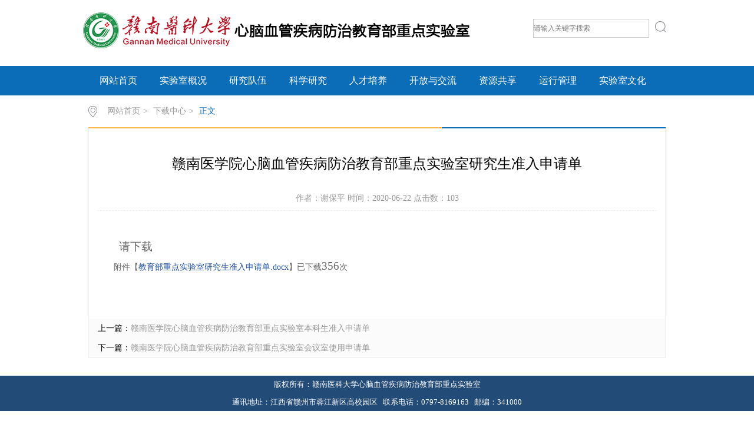

--- FILE ---
content_type: text/html
request_url: http://lab.gmu.cn/info/1206/1113.htm
body_size: 4500
content:
<!DOCTYPE html>
<html>
<head>
<meta charset="utf-8">
<title>赣南医学院心脑血管疾病防治教育部重点实验室研究生准入申请单-赣南医科大学心脑血管疾病防治教育部重点实验室</title><meta name="pageType" content="3">
<meta name="pageTitle" content="赣南医学院心脑血管疾病防治教育部重点实验室研究生准入申请单">
<META Name="keywords" Content="赣南医科大学心脑血管疾病防治教育部重点实验室,下载中心,赣南医学院,赣南,医学院,医学,学院,心脑血管疾病防治教育部重点实验室,心脑血管,脑血管,血管,疾病防治,疾病,病防治,防治,治教,教育部,教育,重点实验室,重点,实验室,实验,研究生,研究,准入,申请单,申请" />
<META Name="description" Content="请下载" />

<link rel="stylesheet" href="../../css/style.css" type="text/css">
<link rel="stylesheet" href="../../css/publice.css" type="text/css">
<script type="text/javascript" src="../../js/bd.js"></script>

<script type="text/javascript">
$(function(){
    $(".mainmenu dl").hide();
    $("li.mainmenu").hover(function(){
        $(this).find("dl").stop(true,true);
        $(this).find("dl").slideDown();
    },function(){
        $(this).find("dl").stop(true,true);
        $(this).find("dl").slideUp();
    });
})
</script>
<!--Announced by Visual SiteBuilder 9-->
<script language="javascript" src="../../_sitegray/_sitegray.js"></script>
<!-- CustomerNO:776562626572323077754751525a5742000500014055 -->
<link rel="stylesheet" type="text/css" href="../../content.vsb.css" />
<script type="text/javascript" src="/system/resource/js/counter.js"></script>
<script type="text/javascript">_jsq_(1206,'/content.jsp',1113,1650596377)</script>
</head>
<body>
<!--top s-->    
<div class="topWrap clearfix">
    <div class="topDiv">
        
<!-- 网站logo图片地址请在本组件"内容配置-网站logo"处填写 -->
<div class="logo">
<a href="../../index.htm"><img src="../../images/logo1215.png"></a>
</div>
        <div class="topR fr">
            
            <!-- 3.1.3版本 -->



<script language="javascript" src="/system/resource/js/base64.js"></script><script language="javascript" src="/system/resource/js/jquery/jquery-latest.min.js"></script><script language="javascript" src="/system/resource/vue/vue.js"></script><script language="javascript" src="/system/resource/vue/bluebird.min.js"></script><script language="javascript" src="/system/resource/vue/axios.js"></script><script language="javascript" src="/system/resource/vue/polyfill.js"></script><script language="javascript" src="/system/resource/vue/token.js"></script><LINK href="/system/resource/vue/static/element/index.css" type="text/css" rel="stylesheet"><script language="javascript" src="/system/resource/vue/static/element/index.js"></script><script language="javascript" src="/system/resource/vue/static/public.js"></script><script language="javascript" src="/system/resource/openapp/search/js/containsHtmlTags.js"></script><script language="javascript" src="/system/resource/openapp/search/layui/layui.js"></script><style>
    #appu1 .qwss{
        height: 31px;
        font-size: 12px;
        min-width: 190px;
        max-width: 600px;
        width: 60%;
        margin-top: -15px;
        outline: none;
        padding-left: 10px;
        border-radius: 2px;
        border: 1px solid #e4e7ed;}
    #appu1 .tj{
        padding-left: 6px;
        letter-spacing: 5px;
        color: white;
        min-width: 53px;
        max-width: 150px;
        height: 32px;
        border: 0;
        border-radius: 2px;
        background-color: #1890FF;
        position: relative;
        top: 1px;
        width: 20%;
        margin-top: -15px;}
</style>
<div id="divu1"></div>
<script type="text/html" id="htmlu1">
    <div id="appu1">
        <div v-if="!isError">

            <div class="Search">
                 <input type="text" class="search_text" placeholder="请输入关键字搜索" autocomplete=off v-model=query.keyWord @keyup.enter="onSubmit">
                <div class="fdj fr"> <input type="submit" class="button pngFix" value="" style="cursor: hand" v-on:click="onSubmit()"/></div>
           </div>
            
            
            
        </div>
        <div v-if="isError" style="color: #b30216; font-size:18px;text-align: center;padding:20px;">
            应用维护中！
        </div>
    </div>
</script>
<script>
    $("#divu1").html($("#htmlu1").text());
</script>
<script>
    var appOwner = "1650596377";
    var token = gettoken(10);
    var urlPrefix = "/aop_component/";

    jQuery.support.cors = true;
    $.ajaxSetup({
        beforeSend: function (request, settings) {
            request.setRequestHeader("Authorization", token);
            request.setRequestHeader("owner", appOwner);
        }
    });

    new Vue({
        el: "#appu1",
        data: function () {
            return {
                query: {
                    keyWord: "",//搜索关键词
                    owner: appOwner,
                    token: token,
                    urlPrefix: urlPrefix,
                    lang:"i18n_zh_CN"
                },
                isError: false
            }
        },
        mounted: function () {
            var _this = this;
            // _this.init();
        },
        methods: {
            init: function(){
                $.ajax({
                    url: "/aop_component//webber/search/test",
                    type: "get",
                    success: function (response) {
                        if (response.code == "0000") {
                        } else if (response.code == "220") {
                            _this.isError = true;
                            console.log(response);
                        } else if (!response.code) {
                            _this.isError = true;
                            console.log(response);
                        }
                    },
                    error: function (response) {
                        _this.isError = true;
                    }
                });
            },
            onSubmit: function (e) {
                var url = "/aop_views/search/modules/resultpc/soso.html";
                if ("10" == "1" || "10" == "2") {
                    url = "" + url;
                }
                var _this = this;
                var query = _this.query;
                if (url.indexOf("?") > -1) {
                    url = url.split("?")[0];
                }
                if (query.keyWord) {
                    var query = new Base64().encode(JSON.stringify(query));
                    window.open(url + "?query=" + query);
                } else {
                    alert("请填写搜索内容")
                }
            },
        }
    })
</script>

<script>
   var appElementu1 = document.querySelector("#appu1");
   if (appElementu1 && appElementu1.__vue__) {

   } else {
      $("#divu1").html($("#htmlu1").text());
      var appOwner = "1650596377";   
      var urlPrefix = "/aop_component/";
      var ifLogin="";
      var token = ifLogin=='true'?gettoken(10, true).trim():'tourist';
      if (containsHtmlTags(token) || !token) { 
         token = 'tourist';
      }
      jQuery.support.cors = true;
      $.ajaxSetup({
        beforeSend: function (request, settings) {
            request.setRequestHeader("Authorization", token);
            request.setRequestHeader("owner", appOwner);
        }
      });
      var queryInfou1 = {
        query: {
            keyWord: "",//搜索关键词
            owner: appOwner,
            token: token,
            urlPrefix: urlPrefix,
            lang:"i18n_zh_CN"
        },
        isError: false
      };
      function keyUpFunu1(e){
        var theEvent = e || window.event;
        var keyCode = theEvent.keyCode || theEvent.which || theEvent.charCode;
        if(keyCode == 13){
          onSubmitu1();
        }
      };

      function onSubmitu1(e) {
        queryInfou1.query.keyWord= $("#appu1  .qwss").val();
        
        var url = "/aop_views/search/modules/resultpc/soso.html";      
        if ("10" == "1" || "10" == "2") {
           url = "" + url;
        }
        var query = queryInfou1.query;
        if (url.indexOf("?") > -1) {
            url = url.split("?")[0];
        }
        if (query.keyWord) {
            var query = new Base64().encode(JSON.stringify(query));
            window.open(url + "?query=" + query);
        } else {
            alert("请填写搜索内容")
        }
      };
   }
</script>
            
        </div>
    </div>
</div>
<!--nav-->
<div class="navWrap  clearfix">
    <div class="nav">
    <ul>
            <li>
            <a class="link" href="../../index.htm">

网站首页
</a>
                        
        </li>
        <li class="mainmenu">
            <a class="link" href="../../sysgk/sysjj.htm">实验室概况</a>
            <!--如果是导航字数很多，则加上 class="chang"，否则去掉即可-->
            <dl>
                    <dd><a href="../../sysgk/sysjj.htm">

实验室简介

</a></dd>
                    <dd><a href="../../sysgk/zzkj.htm">

组织框架

</a></dd>
                    <dd><a href="../../sysgk/syszr.htm">

实验室主任

</a></dd>
                    <dd><a href="../../sysgk/xswyh.htm">

学术委员会

</a></dd>
                    <dd><a href="../../sysgk/syszzms.htm">

实验室专职秘书

</a></dd>
            </dl>
        </li>
        <li class="mainmenu">
            <a class="link" href="">研究队伍</a>
            <!--如果是导航字数很多，则加上 class="chang"，否则去掉即可-->
            <dl>
                    <dd><a href="../../yjdw/gdry.htm">

固定人员

</a></dd>
                    <dd><a href="../../yjdw/ldry.htm">

流动人员

</a></dd>
                    <dd><a href="../../yjdw/xsdtr.htm">

学术带头人

</a></dd>
                    <dd><a href="../../yjdw/xsgg.htm">

学术骨干

</a></dd>
            </dl>
        </li>
        <li class="mainmenu">
            <a class="link" href="../../kxyj/yjfx.htm">科学研究</a>
            <!--如果是导航字数很多，则加上 class="chang"，否则去掉即可-->
            <dl>
                    <dd><a href="../../kxyj/yjfx.htm">

研究方向

</a></dd>
                    <dd><a href="../../kxyj/yjxm.htm">

研究项目

</a></dd>
                    <dd><a href="../../kxyj/yjcg.htm">

研究成果

</a></dd>
            </dl>
        </li>
        <li class="mainmenu">
            <a class="link" href="../../rcpy/yjspy.htm">人才培养</a>
            <!--如果是导航字数很多，则加上 class="chang"，否则去掉即可-->
            <dl>
                    <dd><a href="../../rcpy/bkspy.htm">

本科生培养

</a></dd>
                    <dd><a href="../../rcpy/yjspy.htm">

研究生培养

</a></dd>
            </dl>
        </li>
        <li class="mainmenu">
            <a class="link" href="../../kfyjl/kfkt.htm">开放与交流</a>
            <!--如果是导航字数很多，则加上 class="chang"，否则去掉即可-->
            <dl>
                    <dd><a href="../../kfyjl/kfkt.htm">

开放课题

</a></dd>
                    <dd><a href="../../kfyjl/xsjl.htm">

学术交流

</a></dd>
                    <dd><a href="../../kfyjl/kjhz.htm">

科技合作

</a></dd>
            </dl>
        </li>
        <li class="mainmenu">
            <a class="link" href="../../zygx/yqsb.htm">资源共享</a>
            <!--如果是导航字数很多，则加上 class="chang"，否则去掉即可-->
            <dl>
                    <dd><a href="../../zygx/yqsb.htm">

仪器设备

</a></dd>
                    <dd><a href="../../zygx/kfgx.htm">

开放共享

</a></dd>
                    <dd><a href="../../zygx/kpjy.htm">

科普教育

</a></dd>
            </dl>
        </li>
        <li class="mainmenu">
            <a class="link" href="../../yxgl/ndkh.htm">运行管理</a>
            <!--如果是导航字数很多，则加上 class="chang"，否则去掉即可-->
            <dl>
                    <dd><a href="../../yxgl/ndkh.htm">

年度考核

</a></dd>
                    <dd><a href="../../yxgl/gzzd.htm">

规章制度

</a></dd>
            </dl>
        </li>
        <li class="mainmenu">
            <a class="link" href="../../syswh/kyly.htm">实验室文化</a>
            <!--如果是导航字数很多，则加上 class="chang"，否则去掉即可-->
            <dl>
                    <dd><a href="../../syswh/kyly.htm">

科研掠影

</a></dd>
                    <dd><a href="../../syswh/yjqw.htm">

研究趣闻

</a></dd>
                    <dd><a href="../../syswh/wthd.htm">

文体活动

</a></dd>
                    <dd><a href="../../syswh/shfw.htm">

社会服务

</a></dd>
            </dl>
        </li>
     
    </ul>
</div>
</div>
<script type="text/javascript">

    $(".mainmenu dl").hide();

</script>
<!--main--> 
<div class="mainWrap clearfix">
    <div class="main_tit">
        <div class="main_titT main_titTa">
            <img src="../../img/bri_icon1.png">

<a href="../../index.htm">网站首页</a>>
<a href="../../xzzx.htm">下载中心</a>>
<a href="" class="cur">正文</a>
        </div>
</div>

    

<script language="javascript" src="/system/resource/js/dynclicks.js"></script><script language="javascript" src="../../_dwr/interface/NewsvoteDWR.js"></script><script language="javascript" src="../../_dwr/engine.js"></script><script language="javascript" src="/system/resource/js/news/newscontent.js"></script><script language="javascript" src="/system/resource/js/news/zepto.min.js"></script><link rel="stylesheet" Content-type="text/css" href="/system/resource/style/component/news/content/format4.css?v=81BD9B2854094CC1B806F825EF6DB1FA"><script language="javascript" src="/system/resource/js/ajax.js"></script><LINK href="/system/resource/js/photoswipe/photoswipe.css" type="text/css" rel="stylesheet"><LINK href="/system/resource/js/photoswipe/default-skin.css" type="text/css" rel="stylesheet"><script language="javascript" src="/system/resource/js/photoswipe/photoswipe.min.js"></script><script language="javascript" src="/system/resource/js/photoswipe/photoswipe-ui-default.min.js"></script><script language="javascript" src="/system/resource/contentImgPreview/js/preview.js"></script>
<script>window.addEventListener('load', function(){getImages('#vsb_content_4')})</script>
<form name="_newscontent_fromname">
<div class="main_content">
<div class="main_contit">
            <h2>赣南医学院心脑血管疾病防治教育部重点实验室研究生准入申请单</h2>
            <p>作者：谢保平    时间：2020-06-22    点击数：<script>_showDynClicks("wbnews", 1650596377, 1113)</script></p>
        </div>
    <div class="main_conDiv" id="vsb_content_4"><div class="v_news_content">
<p class="vsbcontent_start">请下载</p>
<div></div>
</div><div id="div_vote_id"></div>
    
    
    <p>
        <UL style="list-style-type:none;"> 
            <li>附件【<a href="/system/_content/download.jsp?urltype=news.DownloadAttachUrl&owner=1650596377&wbfileid=60F2E28B7B46E34110C09A754E27A71F" target="_blank">教育部重点实验室研究生准入申请单.docx</a>】已下载<span id="nattach4374904"><script language="javascript">getClickTimes(4374904,1650596377,"wbnewsfile","attach")</script></span>次</li>
        </UL>
    </p>
</div>
    <div class="main_art">
      <ul>
                <li><lable>上一篇：</lable><a href="1114.htm">赣南医学院心脑血管疾病防治教育部重点实验室本科生准入申请单</a></li>
                <li><lable>下一篇：</lable><a href="1111.htm">赣南医学院​心脑血管疾病防治教育部重点实验室会议室使用申请单</a></li>
            </ul>
  </div>
</div>
   
   
</form>




</div>
<!--link--> 









<!--广告--></DIV>
<!--foot-->
<div class="footWrap"><div class="footDiv_one">
        <div class="foot_one">
            <!-- 版权内容请在本组件"内容配置-版权"处填写 -->
<div id="footer"><div align="center">版权所有：赣南医科大学心脑血管疾病防治教育部重点实验室<br /><div>通讯地址：江西省赣州市蓉江新区高校园区&nbsp;&nbsp; 联系电话：0797-8169163&nbsp;&nbsp; 邮编：341000</div></div></div>
        </div>
    </div>

</div>
</body>
</html>




















--- FILE ---
content_type: text/html;charset=UTF-8
request_url: http://lab.gmu.cn/system/resource/code/news/click/clicktimes.jsp?wbnewsid=4374904&owner=1650596377&type=wbnewsfile&randomid=nattach
body_size: 131
content:
{"wbshowtimes":356,"randomid":"nattach","wbnewsid":4374904}

--- FILE ---
content_type: text/css
request_url: http://lab.gmu.cn/system/resource/style/component/news/content/format4.css?v=81BD9B2854094CC1B806F825EF6DB1FA
body_size: 419
content:
#vsb_content_4 H2 {
    font-size: 14pt
}
#vsb_content_4 .icon {
    border-right-width: 0px; margin: 3px 0px 0px; border-top-width: 0px; border-bottom-width: 0px; border-left-width: 0px;
}
#vsb_content_4 IMG {
    border-bottom: #ccc 1px solid; border-left: #ccc 1px solid; border-top: #ccc 1px solid; border-right: #ccc 1px solid}
#vsb_content_4 DIV {
    LINE-HEIGHT: 180%; text-indent: 2em; font-size: 14pt;
}
#vsb_content_4 P {
    LINE-HEIGHT: 180%; text-indent: 2em; font-size: 14pt;
}
#vsb_content_4 span {
    LINE-HEIGHT: 180%; text-indent: 2em; font-size: 14pt;
}

#vsb_content_4 A {
    color: #1e50a2;
}
#vsb_content_4 A:visited {
    color: #1e50a2;
}
#vsb_content_4 A:hover {
    color: #ba2636;
}

#vsb_content_4 TABLE{ border-collapse:collapse;border:1px solid #000 } 
#vsb_content_4 TABLE TD{ border:1px solid #000;  padding: 2px 3px} 

#vsb_content_4 TABLE TD P {
    text-indent: 0px; margin: 0px; font-size: 14pt;LINE-HEIGHT: 180%;
}
#vsb_content_4 TABLE TH P {
    text-indent: 0px; margin: 0px; font-size: 1px;LINE-HEIGHT: 180%;
}
#vsb_content_4 TABLE TD IMG {
    border-bottom-style: none; border-right-style: none; margin: 5px; border-top-style: none; border-left-style: none;
}
#vsb_content_4 .vsbcontent_start {
    LINE-HEIGHT: 180%; text-indent: 2em; font-size: 14pt;
}

#vsb_content_4 .vsbcontent_end {
    LINE-HEIGHT: 180%; text-indent: 2em; font-size: 14pt;
}
#vsb_content_4 .vsbcontent_img{
    text-align:center;text-indent:0px;
}

#vsb_content_4 .vsbcontent_video{
    text-align:center;text-indent:0px;
}